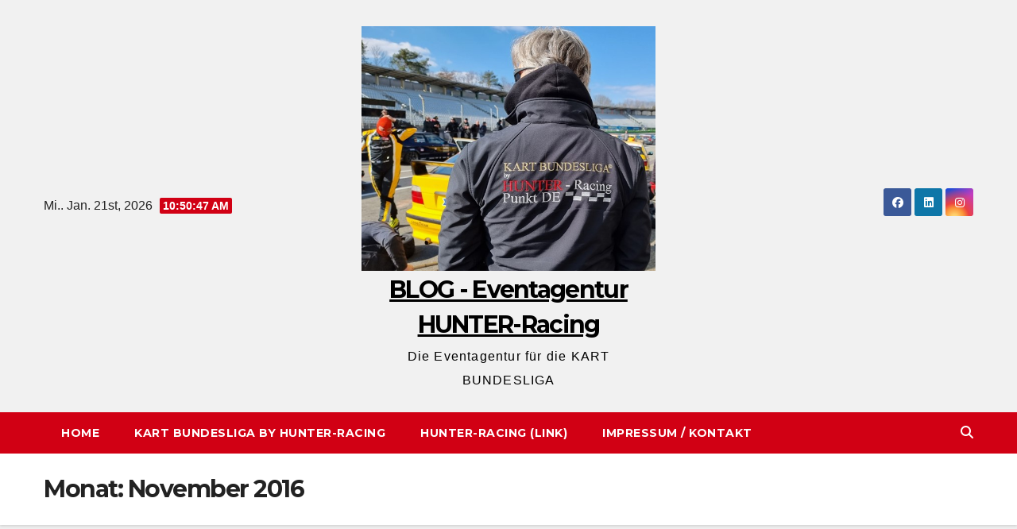

--- FILE ---
content_type: text/html; charset=UTF-8
request_url: http://blog.hunter-racing.de/2016/11/
body_size: 18273
content:
<!DOCTYPE html>
<html dir="ltr" lang="de" prefix="og: https://ogp.me/ns#">
<head>
<meta charset="UTF-8">
<meta name="viewport" content="width=device-width, initial-scale=1">
<link rel="profile" href="http://gmpg.org/xfn/11">
<title>November, 2016 - BLOG - Eventagentur HUNTER-Racing</title>

		<!-- All in One SEO 4.9.3 - aioseo.com -->
	<meta name="robots" content="max-image-preview:large" />
	<link rel="canonical" href="http://blog.hunter-racing.de/2016/11/" />
	<meta name="generator" content="All in One SEO (AIOSEO) 4.9.3" />
		<script type="application/ld+json" class="aioseo-schema">
			{"@context":"https:\/\/schema.org","@graph":[{"@type":"BreadcrumbList","@id":"http:\/\/blog.hunter-racing.de\/2016\/11\/#breadcrumblist","itemListElement":[{"@type":"ListItem","@id":"http:\/\/blog.hunter-racing.de#listItem","position":1,"name":"Home","item":"http:\/\/blog.hunter-racing.de","nextItem":{"@type":"ListItem","@id":"http:\/\/blog.hunter-racing.de\/2016\/#listItem","name":2016}},{"@type":"ListItem","@id":"http:\/\/blog.hunter-racing.de\/2016\/#listItem","position":2,"name":2016,"item":"http:\/\/blog.hunter-racing.de\/2016\/","nextItem":{"@type":"ListItem","@id":"http:\/\/blog.hunter-racing.de\/2016\/11\/#listItem","name":"11"},"previousItem":{"@type":"ListItem","@id":"http:\/\/blog.hunter-racing.de#listItem","name":"Home"}},{"@type":"ListItem","@id":"http:\/\/blog.hunter-racing.de\/2016\/11\/#listItem","position":3,"name":"11","previousItem":{"@type":"ListItem","@id":"http:\/\/blog.hunter-racing.de\/2016\/#listItem","name":2016}}]},{"@type":"CollectionPage","@id":"http:\/\/blog.hunter-racing.de\/2016\/11\/#collectionpage","url":"http:\/\/blog.hunter-racing.de\/2016\/11\/","name":"November, 2016 - BLOG - Eventagentur HUNTER-Racing","inLanguage":"de-DE","isPartOf":{"@id":"http:\/\/blog.hunter-racing.de\/#website"},"breadcrumb":{"@id":"http:\/\/blog.hunter-racing.de\/2016\/11\/#breadcrumblist"}},{"@type":"Organization","@id":"http:\/\/blog.hunter-racing.de\/#organization","name":"BLOG - Eventagentur HUNTER-Racing","description":"Die Eventagentur f\u00fcr die KART BUNDESLIGA","url":"http:\/\/blog.hunter-racing.de\/","logo":{"@type":"ImageObject","url":"http:\/\/blog.hunter-racing.de\/wp-content\/uploads\/2022\/03\/030722_2200_KARTBUNDESL1.jpg","@id":"http:\/\/blog.hunter-racing.de\/2016\/11\/#organizationLogo","width":591,"height":492},"image":{"@id":"http:\/\/blog.hunter-racing.de\/2016\/11\/#organizationLogo"}},{"@type":"WebSite","@id":"http:\/\/blog.hunter-racing.de\/#website","url":"http:\/\/blog.hunter-racing.de\/","name":"BLOG - Eventagentur HUNTER-Racing","description":"Die Eventagentur f\u00fcr die KART BUNDESLIGA","inLanguage":"de-DE","publisher":{"@id":"http:\/\/blog.hunter-racing.de\/#organization"}}]}
		</script>
		<!-- All in One SEO -->

<link rel='dns-prefetch' href='//fonts.googleapis.com' />
<link rel="alternate" type="application/rss+xml" title="BLOG - Eventagentur HUNTER-Racing &raquo; Feed" href="http://blog.hunter-racing.de/feed/" />
<link rel="alternate" type="application/rss+xml" title="BLOG - Eventagentur HUNTER-Racing &raquo; Kommentar-Feed" href="http://blog.hunter-racing.de/comments/feed/" />
<style id='wp-img-auto-sizes-contain-inline-css'>
img:is([sizes=auto i],[sizes^="auto," i]){contain-intrinsic-size:3000px 1500px}
/*# sourceURL=wp-img-auto-sizes-contain-inline-css */
</style>
<style id='wp-emoji-styles-inline-css'>

	img.wp-smiley, img.emoji {
		display: inline !important;
		border: none !important;
		box-shadow: none !important;
		height: 1em !important;
		width: 1em !important;
		margin: 0 0.07em !important;
		vertical-align: -0.1em !important;
		background: none !important;
		padding: 0 !important;
	}
/*# sourceURL=wp-emoji-styles-inline-css */
</style>
<style id='wp-block-library-inline-css'>
:root{--wp-block-synced-color:#7a00df;--wp-block-synced-color--rgb:122,0,223;--wp-bound-block-color:var(--wp-block-synced-color);--wp-editor-canvas-background:#ddd;--wp-admin-theme-color:#007cba;--wp-admin-theme-color--rgb:0,124,186;--wp-admin-theme-color-darker-10:#006ba1;--wp-admin-theme-color-darker-10--rgb:0,107,160.5;--wp-admin-theme-color-darker-20:#005a87;--wp-admin-theme-color-darker-20--rgb:0,90,135;--wp-admin-border-width-focus:2px}@media (min-resolution:192dpi){:root{--wp-admin-border-width-focus:1.5px}}.wp-element-button{cursor:pointer}:root .has-very-light-gray-background-color{background-color:#eee}:root .has-very-dark-gray-background-color{background-color:#313131}:root .has-very-light-gray-color{color:#eee}:root .has-very-dark-gray-color{color:#313131}:root .has-vivid-green-cyan-to-vivid-cyan-blue-gradient-background{background:linear-gradient(135deg,#00d084,#0693e3)}:root .has-purple-crush-gradient-background{background:linear-gradient(135deg,#34e2e4,#4721fb 50%,#ab1dfe)}:root .has-hazy-dawn-gradient-background{background:linear-gradient(135deg,#faaca8,#dad0ec)}:root .has-subdued-olive-gradient-background{background:linear-gradient(135deg,#fafae1,#67a671)}:root .has-atomic-cream-gradient-background{background:linear-gradient(135deg,#fdd79a,#004a59)}:root .has-nightshade-gradient-background{background:linear-gradient(135deg,#330968,#31cdcf)}:root .has-midnight-gradient-background{background:linear-gradient(135deg,#020381,#2874fc)}:root{--wp--preset--font-size--normal:16px;--wp--preset--font-size--huge:42px}.has-regular-font-size{font-size:1em}.has-larger-font-size{font-size:2.625em}.has-normal-font-size{font-size:var(--wp--preset--font-size--normal)}.has-huge-font-size{font-size:var(--wp--preset--font-size--huge)}.has-text-align-center{text-align:center}.has-text-align-left{text-align:left}.has-text-align-right{text-align:right}.has-fit-text{white-space:nowrap!important}#end-resizable-editor-section{display:none}.aligncenter{clear:both}.items-justified-left{justify-content:flex-start}.items-justified-center{justify-content:center}.items-justified-right{justify-content:flex-end}.items-justified-space-between{justify-content:space-between}.screen-reader-text{border:0;clip-path:inset(50%);height:1px;margin:-1px;overflow:hidden;padding:0;position:absolute;width:1px;word-wrap:normal!important}.screen-reader-text:focus{background-color:#ddd;clip-path:none;color:#444;display:block;font-size:1em;height:auto;left:5px;line-height:normal;padding:15px 23px 14px;text-decoration:none;top:5px;width:auto;z-index:100000}html :where(.has-border-color){border-style:solid}html :where([style*=border-top-color]){border-top-style:solid}html :where([style*=border-right-color]){border-right-style:solid}html :where([style*=border-bottom-color]){border-bottom-style:solid}html :where([style*=border-left-color]){border-left-style:solid}html :where([style*=border-width]){border-style:solid}html :where([style*=border-top-width]){border-top-style:solid}html :where([style*=border-right-width]){border-right-style:solid}html :where([style*=border-bottom-width]){border-bottom-style:solid}html :where([style*=border-left-width]){border-left-style:solid}html :where(img[class*=wp-image-]){height:auto;max-width:100%}:where(figure){margin:0 0 1em}html :where(.is-position-sticky){--wp-admin--admin-bar--position-offset:var(--wp-admin--admin-bar--height,0px)}@media screen and (max-width:600px){html :where(.is-position-sticky){--wp-admin--admin-bar--position-offset:0px}}

/*# sourceURL=wp-block-library-inline-css */
</style><style id='wp-block-image-inline-css'>
.wp-block-image>a,.wp-block-image>figure>a{display:inline-block}.wp-block-image img{box-sizing:border-box;height:auto;max-width:100%;vertical-align:bottom}@media not (prefers-reduced-motion){.wp-block-image img.hide{visibility:hidden}.wp-block-image img.show{animation:show-content-image .4s}}.wp-block-image[style*=border-radius] img,.wp-block-image[style*=border-radius]>a{border-radius:inherit}.wp-block-image.has-custom-border img{box-sizing:border-box}.wp-block-image.aligncenter{text-align:center}.wp-block-image.alignfull>a,.wp-block-image.alignwide>a{width:100%}.wp-block-image.alignfull img,.wp-block-image.alignwide img{height:auto;width:100%}.wp-block-image .aligncenter,.wp-block-image .alignleft,.wp-block-image .alignright,.wp-block-image.aligncenter,.wp-block-image.alignleft,.wp-block-image.alignright{display:table}.wp-block-image .aligncenter>figcaption,.wp-block-image .alignleft>figcaption,.wp-block-image .alignright>figcaption,.wp-block-image.aligncenter>figcaption,.wp-block-image.alignleft>figcaption,.wp-block-image.alignright>figcaption{caption-side:bottom;display:table-caption}.wp-block-image .alignleft{float:left;margin:.5em 1em .5em 0}.wp-block-image .alignright{float:right;margin:.5em 0 .5em 1em}.wp-block-image .aligncenter{margin-left:auto;margin-right:auto}.wp-block-image :where(figcaption){margin-bottom:1em;margin-top:.5em}.wp-block-image.is-style-circle-mask img{border-radius:9999px}@supports ((-webkit-mask-image:none) or (mask-image:none)) or (-webkit-mask-image:none){.wp-block-image.is-style-circle-mask img{border-radius:0;-webkit-mask-image:url('data:image/svg+xml;utf8,<svg viewBox="0 0 100 100" xmlns="http://www.w3.org/2000/svg"><circle cx="50" cy="50" r="50"/></svg>');mask-image:url('data:image/svg+xml;utf8,<svg viewBox="0 0 100 100" xmlns="http://www.w3.org/2000/svg"><circle cx="50" cy="50" r="50"/></svg>');mask-mode:alpha;-webkit-mask-position:center;mask-position:center;-webkit-mask-repeat:no-repeat;mask-repeat:no-repeat;-webkit-mask-size:contain;mask-size:contain}}:root :where(.wp-block-image.is-style-rounded img,.wp-block-image .is-style-rounded img){border-radius:9999px}.wp-block-image figure{margin:0}.wp-lightbox-container{display:flex;flex-direction:column;position:relative}.wp-lightbox-container img{cursor:zoom-in}.wp-lightbox-container img:hover+button{opacity:1}.wp-lightbox-container button{align-items:center;backdrop-filter:blur(16px) saturate(180%);background-color:#5a5a5a40;border:none;border-radius:4px;cursor:zoom-in;display:flex;height:20px;justify-content:center;opacity:0;padding:0;position:absolute;right:16px;text-align:center;top:16px;width:20px;z-index:100}@media not (prefers-reduced-motion){.wp-lightbox-container button{transition:opacity .2s ease}}.wp-lightbox-container button:focus-visible{outline:3px auto #5a5a5a40;outline:3px auto -webkit-focus-ring-color;outline-offset:3px}.wp-lightbox-container button:hover{cursor:pointer;opacity:1}.wp-lightbox-container button:focus{opacity:1}.wp-lightbox-container button:focus,.wp-lightbox-container button:hover,.wp-lightbox-container button:not(:hover):not(:active):not(.has-background){background-color:#5a5a5a40;border:none}.wp-lightbox-overlay{box-sizing:border-box;cursor:zoom-out;height:100vh;left:0;overflow:hidden;position:fixed;top:0;visibility:hidden;width:100%;z-index:100000}.wp-lightbox-overlay .close-button{align-items:center;cursor:pointer;display:flex;justify-content:center;min-height:40px;min-width:40px;padding:0;position:absolute;right:calc(env(safe-area-inset-right) + 16px);top:calc(env(safe-area-inset-top) + 16px);z-index:5000000}.wp-lightbox-overlay .close-button:focus,.wp-lightbox-overlay .close-button:hover,.wp-lightbox-overlay .close-button:not(:hover):not(:active):not(.has-background){background:none;border:none}.wp-lightbox-overlay .lightbox-image-container{height:var(--wp--lightbox-container-height);left:50%;overflow:hidden;position:absolute;top:50%;transform:translate(-50%,-50%);transform-origin:top left;width:var(--wp--lightbox-container-width);z-index:9999999999}.wp-lightbox-overlay .wp-block-image{align-items:center;box-sizing:border-box;display:flex;height:100%;justify-content:center;margin:0;position:relative;transform-origin:0 0;width:100%;z-index:3000000}.wp-lightbox-overlay .wp-block-image img{height:var(--wp--lightbox-image-height);min-height:var(--wp--lightbox-image-height);min-width:var(--wp--lightbox-image-width);width:var(--wp--lightbox-image-width)}.wp-lightbox-overlay .wp-block-image figcaption{display:none}.wp-lightbox-overlay button{background:none;border:none}.wp-lightbox-overlay .scrim{background-color:#fff;height:100%;opacity:.9;position:absolute;width:100%;z-index:2000000}.wp-lightbox-overlay.active{visibility:visible}@media not (prefers-reduced-motion){.wp-lightbox-overlay.active{animation:turn-on-visibility .25s both}.wp-lightbox-overlay.active img{animation:turn-on-visibility .35s both}.wp-lightbox-overlay.show-closing-animation:not(.active){animation:turn-off-visibility .35s both}.wp-lightbox-overlay.show-closing-animation:not(.active) img{animation:turn-off-visibility .25s both}.wp-lightbox-overlay.zoom.active{animation:none;opacity:1;visibility:visible}.wp-lightbox-overlay.zoom.active .lightbox-image-container{animation:lightbox-zoom-in .4s}.wp-lightbox-overlay.zoom.active .lightbox-image-container img{animation:none}.wp-lightbox-overlay.zoom.active .scrim{animation:turn-on-visibility .4s forwards}.wp-lightbox-overlay.zoom.show-closing-animation:not(.active){animation:none}.wp-lightbox-overlay.zoom.show-closing-animation:not(.active) .lightbox-image-container{animation:lightbox-zoom-out .4s}.wp-lightbox-overlay.zoom.show-closing-animation:not(.active) .lightbox-image-container img{animation:none}.wp-lightbox-overlay.zoom.show-closing-animation:not(.active) .scrim{animation:turn-off-visibility .4s forwards}}@keyframes show-content-image{0%{visibility:hidden}99%{visibility:hidden}to{visibility:visible}}@keyframes turn-on-visibility{0%{opacity:0}to{opacity:1}}@keyframes turn-off-visibility{0%{opacity:1;visibility:visible}99%{opacity:0;visibility:visible}to{opacity:0;visibility:hidden}}@keyframes lightbox-zoom-in{0%{transform:translate(calc((-100vw + var(--wp--lightbox-scrollbar-width))/2 + var(--wp--lightbox-initial-left-position)),calc(-50vh + var(--wp--lightbox-initial-top-position))) scale(var(--wp--lightbox-scale))}to{transform:translate(-50%,-50%) scale(1)}}@keyframes lightbox-zoom-out{0%{transform:translate(-50%,-50%) scale(1);visibility:visible}99%{visibility:visible}to{transform:translate(calc((-100vw + var(--wp--lightbox-scrollbar-width))/2 + var(--wp--lightbox-initial-left-position)),calc(-50vh + var(--wp--lightbox-initial-top-position))) scale(var(--wp--lightbox-scale));visibility:hidden}}
/*# sourceURL=http://blog.hunter-racing.de/wp-includes/blocks/image/style.min.css */
</style>
<style id='wp-block-image-theme-inline-css'>
:root :where(.wp-block-image figcaption){color:#555;font-size:13px;text-align:center}.is-dark-theme :root :where(.wp-block-image figcaption){color:#ffffffa6}.wp-block-image{margin:0 0 1em}
/*# sourceURL=http://blog.hunter-racing.de/wp-includes/blocks/image/theme.min.css */
</style>
<style id='wp-block-list-inline-css'>
ol,ul{box-sizing:border-box}:root :where(.wp-block-list.has-background){padding:1.25em 2.375em}
/*# sourceURL=http://blog.hunter-racing.de/wp-includes/blocks/list/style.min.css */
</style>
<style id='wp-block-columns-inline-css'>
.wp-block-columns{box-sizing:border-box;display:flex;flex-wrap:wrap!important}@media (min-width:782px){.wp-block-columns{flex-wrap:nowrap!important}}.wp-block-columns{align-items:normal!important}.wp-block-columns.are-vertically-aligned-top{align-items:flex-start}.wp-block-columns.are-vertically-aligned-center{align-items:center}.wp-block-columns.are-vertically-aligned-bottom{align-items:flex-end}@media (max-width:781px){.wp-block-columns:not(.is-not-stacked-on-mobile)>.wp-block-column{flex-basis:100%!important}}@media (min-width:782px){.wp-block-columns:not(.is-not-stacked-on-mobile)>.wp-block-column{flex-basis:0;flex-grow:1}.wp-block-columns:not(.is-not-stacked-on-mobile)>.wp-block-column[style*=flex-basis]{flex-grow:0}}.wp-block-columns.is-not-stacked-on-mobile{flex-wrap:nowrap!important}.wp-block-columns.is-not-stacked-on-mobile>.wp-block-column{flex-basis:0;flex-grow:1}.wp-block-columns.is-not-stacked-on-mobile>.wp-block-column[style*=flex-basis]{flex-grow:0}:where(.wp-block-columns){margin-bottom:1.75em}:where(.wp-block-columns.has-background){padding:1.25em 2.375em}.wp-block-column{flex-grow:1;min-width:0;overflow-wrap:break-word;word-break:break-word}.wp-block-column.is-vertically-aligned-top{align-self:flex-start}.wp-block-column.is-vertically-aligned-center{align-self:center}.wp-block-column.is-vertically-aligned-bottom{align-self:flex-end}.wp-block-column.is-vertically-aligned-stretch{align-self:stretch}.wp-block-column.is-vertically-aligned-bottom,.wp-block-column.is-vertically-aligned-center,.wp-block-column.is-vertically-aligned-top{width:100%}
/*# sourceURL=http://blog.hunter-racing.de/wp-includes/blocks/columns/style.min.css */
</style>
<style id='wp-block-paragraph-inline-css'>
.is-small-text{font-size:.875em}.is-regular-text{font-size:1em}.is-large-text{font-size:2.25em}.is-larger-text{font-size:3em}.has-drop-cap:not(:focus):first-letter{float:left;font-size:8.4em;font-style:normal;font-weight:100;line-height:.68;margin:.05em .1em 0 0;text-transform:uppercase}body.rtl .has-drop-cap:not(:focus):first-letter{float:none;margin-left:.1em}p.has-drop-cap.has-background{overflow:hidden}:root :where(p.has-background){padding:1.25em 2.375em}:where(p.has-text-color:not(.has-link-color)) a{color:inherit}p.has-text-align-left[style*="writing-mode:vertical-lr"],p.has-text-align-right[style*="writing-mode:vertical-rl"]{rotate:180deg}
/*# sourceURL=http://blog.hunter-racing.de/wp-includes/blocks/paragraph/style.min.css */
</style>
<style id='global-styles-inline-css'>
:root{--wp--preset--aspect-ratio--square: 1;--wp--preset--aspect-ratio--4-3: 4/3;--wp--preset--aspect-ratio--3-4: 3/4;--wp--preset--aspect-ratio--3-2: 3/2;--wp--preset--aspect-ratio--2-3: 2/3;--wp--preset--aspect-ratio--16-9: 16/9;--wp--preset--aspect-ratio--9-16: 9/16;--wp--preset--color--black: #000000;--wp--preset--color--cyan-bluish-gray: #abb8c3;--wp--preset--color--white: #ffffff;--wp--preset--color--pale-pink: #f78da7;--wp--preset--color--vivid-red: #cf2e2e;--wp--preset--color--luminous-vivid-orange: #ff6900;--wp--preset--color--luminous-vivid-amber: #fcb900;--wp--preset--color--light-green-cyan: #7bdcb5;--wp--preset--color--vivid-green-cyan: #00d084;--wp--preset--color--pale-cyan-blue: #8ed1fc;--wp--preset--color--vivid-cyan-blue: #0693e3;--wp--preset--color--vivid-purple: #9b51e0;--wp--preset--gradient--vivid-cyan-blue-to-vivid-purple: linear-gradient(135deg,rgb(6,147,227) 0%,rgb(155,81,224) 100%);--wp--preset--gradient--light-green-cyan-to-vivid-green-cyan: linear-gradient(135deg,rgb(122,220,180) 0%,rgb(0,208,130) 100%);--wp--preset--gradient--luminous-vivid-amber-to-luminous-vivid-orange: linear-gradient(135deg,rgb(252,185,0) 0%,rgb(255,105,0) 100%);--wp--preset--gradient--luminous-vivid-orange-to-vivid-red: linear-gradient(135deg,rgb(255,105,0) 0%,rgb(207,46,46) 100%);--wp--preset--gradient--very-light-gray-to-cyan-bluish-gray: linear-gradient(135deg,rgb(238,238,238) 0%,rgb(169,184,195) 100%);--wp--preset--gradient--cool-to-warm-spectrum: linear-gradient(135deg,rgb(74,234,220) 0%,rgb(151,120,209) 20%,rgb(207,42,186) 40%,rgb(238,44,130) 60%,rgb(251,105,98) 80%,rgb(254,248,76) 100%);--wp--preset--gradient--blush-light-purple: linear-gradient(135deg,rgb(255,206,236) 0%,rgb(152,150,240) 100%);--wp--preset--gradient--blush-bordeaux: linear-gradient(135deg,rgb(254,205,165) 0%,rgb(254,45,45) 50%,rgb(107,0,62) 100%);--wp--preset--gradient--luminous-dusk: linear-gradient(135deg,rgb(255,203,112) 0%,rgb(199,81,192) 50%,rgb(65,88,208) 100%);--wp--preset--gradient--pale-ocean: linear-gradient(135deg,rgb(255,245,203) 0%,rgb(182,227,212) 50%,rgb(51,167,181) 100%);--wp--preset--gradient--electric-grass: linear-gradient(135deg,rgb(202,248,128) 0%,rgb(113,206,126) 100%);--wp--preset--gradient--midnight: linear-gradient(135deg,rgb(2,3,129) 0%,rgb(40,116,252) 100%);--wp--preset--font-size--small: 13px;--wp--preset--font-size--medium: 20px;--wp--preset--font-size--large: 36px;--wp--preset--font-size--x-large: 42px;--wp--preset--spacing--20: 0.44rem;--wp--preset--spacing--30: 0.67rem;--wp--preset--spacing--40: 1rem;--wp--preset--spacing--50: 1.5rem;--wp--preset--spacing--60: 2.25rem;--wp--preset--spacing--70: 3.38rem;--wp--preset--spacing--80: 5.06rem;--wp--preset--shadow--natural: 6px 6px 9px rgba(0, 0, 0, 0.2);--wp--preset--shadow--deep: 12px 12px 50px rgba(0, 0, 0, 0.4);--wp--preset--shadow--sharp: 6px 6px 0px rgba(0, 0, 0, 0.2);--wp--preset--shadow--outlined: 6px 6px 0px -3px rgb(255, 255, 255), 6px 6px rgb(0, 0, 0);--wp--preset--shadow--crisp: 6px 6px 0px rgb(0, 0, 0);}:root :where(.is-layout-flow) > :first-child{margin-block-start: 0;}:root :where(.is-layout-flow) > :last-child{margin-block-end: 0;}:root :where(.is-layout-flow) > *{margin-block-start: 24px;margin-block-end: 0;}:root :where(.is-layout-constrained) > :first-child{margin-block-start: 0;}:root :where(.is-layout-constrained) > :last-child{margin-block-end: 0;}:root :where(.is-layout-constrained) > *{margin-block-start: 24px;margin-block-end: 0;}:root :where(.is-layout-flex){gap: 24px;}:root :where(.is-layout-grid){gap: 24px;}body .is-layout-flex{display: flex;}.is-layout-flex{flex-wrap: wrap;align-items: center;}.is-layout-flex > :is(*, div){margin: 0;}body .is-layout-grid{display: grid;}.is-layout-grid > :is(*, div){margin: 0;}.has-black-color{color: var(--wp--preset--color--black) !important;}.has-cyan-bluish-gray-color{color: var(--wp--preset--color--cyan-bluish-gray) !important;}.has-white-color{color: var(--wp--preset--color--white) !important;}.has-pale-pink-color{color: var(--wp--preset--color--pale-pink) !important;}.has-vivid-red-color{color: var(--wp--preset--color--vivid-red) !important;}.has-luminous-vivid-orange-color{color: var(--wp--preset--color--luminous-vivid-orange) !important;}.has-luminous-vivid-amber-color{color: var(--wp--preset--color--luminous-vivid-amber) !important;}.has-light-green-cyan-color{color: var(--wp--preset--color--light-green-cyan) !important;}.has-vivid-green-cyan-color{color: var(--wp--preset--color--vivid-green-cyan) !important;}.has-pale-cyan-blue-color{color: var(--wp--preset--color--pale-cyan-blue) !important;}.has-vivid-cyan-blue-color{color: var(--wp--preset--color--vivid-cyan-blue) !important;}.has-vivid-purple-color{color: var(--wp--preset--color--vivid-purple) !important;}.has-black-background-color{background-color: var(--wp--preset--color--black) !important;}.has-cyan-bluish-gray-background-color{background-color: var(--wp--preset--color--cyan-bluish-gray) !important;}.has-white-background-color{background-color: var(--wp--preset--color--white) !important;}.has-pale-pink-background-color{background-color: var(--wp--preset--color--pale-pink) !important;}.has-vivid-red-background-color{background-color: var(--wp--preset--color--vivid-red) !important;}.has-luminous-vivid-orange-background-color{background-color: var(--wp--preset--color--luminous-vivid-orange) !important;}.has-luminous-vivid-amber-background-color{background-color: var(--wp--preset--color--luminous-vivid-amber) !important;}.has-light-green-cyan-background-color{background-color: var(--wp--preset--color--light-green-cyan) !important;}.has-vivid-green-cyan-background-color{background-color: var(--wp--preset--color--vivid-green-cyan) !important;}.has-pale-cyan-blue-background-color{background-color: var(--wp--preset--color--pale-cyan-blue) !important;}.has-vivid-cyan-blue-background-color{background-color: var(--wp--preset--color--vivid-cyan-blue) !important;}.has-vivid-purple-background-color{background-color: var(--wp--preset--color--vivid-purple) !important;}.has-black-border-color{border-color: var(--wp--preset--color--black) !important;}.has-cyan-bluish-gray-border-color{border-color: var(--wp--preset--color--cyan-bluish-gray) !important;}.has-white-border-color{border-color: var(--wp--preset--color--white) !important;}.has-pale-pink-border-color{border-color: var(--wp--preset--color--pale-pink) !important;}.has-vivid-red-border-color{border-color: var(--wp--preset--color--vivid-red) !important;}.has-luminous-vivid-orange-border-color{border-color: var(--wp--preset--color--luminous-vivid-orange) !important;}.has-luminous-vivid-amber-border-color{border-color: var(--wp--preset--color--luminous-vivid-amber) !important;}.has-light-green-cyan-border-color{border-color: var(--wp--preset--color--light-green-cyan) !important;}.has-vivid-green-cyan-border-color{border-color: var(--wp--preset--color--vivid-green-cyan) !important;}.has-pale-cyan-blue-border-color{border-color: var(--wp--preset--color--pale-cyan-blue) !important;}.has-vivid-cyan-blue-border-color{border-color: var(--wp--preset--color--vivid-cyan-blue) !important;}.has-vivid-purple-border-color{border-color: var(--wp--preset--color--vivid-purple) !important;}.has-vivid-cyan-blue-to-vivid-purple-gradient-background{background: var(--wp--preset--gradient--vivid-cyan-blue-to-vivid-purple) !important;}.has-light-green-cyan-to-vivid-green-cyan-gradient-background{background: var(--wp--preset--gradient--light-green-cyan-to-vivid-green-cyan) !important;}.has-luminous-vivid-amber-to-luminous-vivid-orange-gradient-background{background: var(--wp--preset--gradient--luminous-vivid-amber-to-luminous-vivid-orange) !important;}.has-luminous-vivid-orange-to-vivid-red-gradient-background{background: var(--wp--preset--gradient--luminous-vivid-orange-to-vivid-red) !important;}.has-very-light-gray-to-cyan-bluish-gray-gradient-background{background: var(--wp--preset--gradient--very-light-gray-to-cyan-bluish-gray) !important;}.has-cool-to-warm-spectrum-gradient-background{background: var(--wp--preset--gradient--cool-to-warm-spectrum) !important;}.has-blush-light-purple-gradient-background{background: var(--wp--preset--gradient--blush-light-purple) !important;}.has-blush-bordeaux-gradient-background{background: var(--wp--preset--gradient--blush-bordeaux) !important;}.has-luminous-dusk-gradient-background{background: var(--wp--preset--gradient--luminous-dusk) !important;}.has-pale-ocean-gradient-background{background: var(--wp--preset--gradient--pale-ocean) !important;}.has-electric-grass-gradient-background{background: var(--wp--preset--gradient--electric-grass) !important;}.has-midnight-gradient-background{background: var(--wp--preset--gradient--midnight) !important;}.has-small-font-size{font-size: var(--wp--preset--font-size--small) !important;}.has-medium-font-size{font-size: var(--wp--preset--font-size--medium) !important;}.has-large-font-size{font-size: var(--wp--preset--font-size--large) !important;}.has-x-large-font-size{font-size: var(--wp--preset--font-size--x-large) !important;}
/*# sourceURL=global-styles-inline-css */
</style>
<style id='core-block-supports-inline-css'>
.wp-container-core-columns-is-layout-28f84493{flex-wrap:nowrap;}
/*# sourceURL=core-block-supports-inline-css */
</style>

<style id='classic-theme-styles-inline-css'>
/*! This file is auto-generated */
.wp-block-button__link{color:#fff;background-color:#32373c;border-radius:9999px;box-shadow:none;text-decoration:none;padding:calc(.667em + 2px) calc(1.333em + 2px);font-size:1.125em}.wp-block-file__button{background:#32373c;color:#fff;text-decoration:none}
/*# sourceURL=/wp-includes/css/classic-themes.min.css */
</style>
<link rel='stylesheet' id='wp-components-css' href='http://blog.hunter-racing.de/wp-includes/css/dist/components/style.min.css?ver=6.9' media='all' />
<link rel='stylesheet' id='wp-preferences-css' href='http://blog.hunter-racing.de/wp-includes/css/dist/preferences/style.min.css?ver=6.9' media='all' />
<link rel='stylesheet' id='wp-block-editor-css' href='http://blog.hunter-racing.de/wp-includes/css/dist/block-editor/style.min.css?ver=6.9' media='all' />
<link rel='stylesheet' id='popup-maker-block-library-style-css' href='http://blog.hunter-racing.de/wp-content/plugins/popup-maker/dist/packages/block-library-style.css?ver=dbea705cfafe089d65f1' media='all' />
<link rel='stylesheet' id='weglot-css-css' href='http://blog.hunter-racing.de/wp-content/plugins/weglot/dist/css/front-css.css?ver=5.2' media='all' />
<link rel='stylesheet' id='new-flag-css-css' href='http://blog.hunter-racing.de/wp-content/plugins/weglot/dist/css/new-flags.css?ver=5.2' media='all' />
<link rel='stylesheet' id='newsup-fonts-css' href='//fonts.googleapis.com/css?family=Montserrat%3A400%2C500%2C700%2C800%7CWork%2BSans%3A300%2C400%2C500%2C600%2C700%2C800%2C900%26display%3Dswap&#038;subset=latin%2Clatin-ext' media='all' />
<link rel='stylesheet' id='bootstrap-css' href='http://blog.hunter-racing.de/wp-content/themes/newsup/css/bootstrap.css?ver=6.9' media='all' />
<link rel='stylesheet' id='newsup-style-css' href='http://blog.hunter-racing.de/wp-content/themes/news-way/style.css?ver=6.9' media='all' />
<link rel='stylesheet' id='font-awesome-5-all-css' href='http://blog.hunter-racing.de/wp-content/themes/newsup/css/font-awesome/css/all.min.css?ver=6.9' media='all' />
<link rel='stylesheet' id='font-awesome-4-shim-css' href='http://blog.hunter-racing.de/wp-content/themes/newsup/css/font-awesome/css/v4-shims.min.css?ver=6.9' media='all' />
<link rel='stylesheet' id='owl-carousel-css' href='http://blog.hunter-racing.de/wp-content/themes/newsup/css/owl.carousel.css?ver=6.9' media='all' />
<link rel='stylesheet' id='smartmenus-css' href='http://blog.hunter-racing.de/wp-content/themes/newsup/css/jquery.smartmenus.bootstrap.css?ver=6.9' media='all' />
<link rel='stylesheet' id='newsup-custom-css-css' href='http://blog.hunter-racing.de/wp-content/themes/newsup/inc/ansar/customize/css/customizer.css?ver=1.0' media='all' />
<link rel='stylesheet' id='newsup-style-parent-css' href='http://blog.hunter-racing.de/wp-content/themes/newsup/style.css?ver=6.9' media='all' />
<link rel='stylesheet' id='newsway-style-css' href='http://blog.hunter-racing.de/wp-content/themes/news-way/style.css?ver=1.0' media='all' />
<link rel='stylesheet' id='newsway-default-css-css' href='http://blog.hunter-racing.de/wp-content/themes/news-way/css/colors/default.css?ver=6.9' media='all' />
<script src="http://blog.hunter-racing.de/wp-content/plugins/weglot/dist/front-js.js?ver=5.2" id="wp-weglot-js-js"></script>
<script src="http://blog.hunter-racing.de/wp-includes/js/jquery/jquery.min.js?ver=3.7.1" id="jquery-core-js"></script>
<script src="http://blog.hunter-racing.de/wp-includes/js/jquery/jquery-migrate.min.js?ver=3.4.1" id="jquery-migrate-js"></script>
<script src="http://blog.hunter-racing.de/wp-content/themes/newsup/js/navigation.js?ver=6.9" id="newsup-navigation-js"></script>
<script src="http://blog.hunter-racing.de/wp-content/themes/newsup/js/bootstrap.js?ver=6.9" id="bootstrap-js"></script>
<script src="http://blog.hunter-racing.de/wp-content/themes/newsup/js/owl.carousel.min.js?ver=6.9" id="owl-carousel-min-js"></script>
<script src="http://blog.hunter-racing.de/wp-content/themes/newsup/js/jquery.smartmenus.js?ver=6.9" id="smartmenus-js-js"></script>
<script src="http://blog.hunter-racing.de/wp-content/themes/newsup/js/jquery.smartmenus.bootstrap.js?ver=6.9" id="bootstrap-smartmenus-js-js"></script>
<script src="http://blog.hunter-racing.de/wp-content/themes/newsup/js/jquery.marquee.js?ver=6.9" id="newsup-marquee-js-js"></script>
<script src="http://blog.hunter-racing.de/wp-content/themes/newsup/js/main.js?ver=6.9" id="newsup-main-js-js"></script>
<script src="http://blog.hunter-racing.de/wp-content/plugins/flash-gallery/js/addOnLoad.js?ver=1" id="addonload-js"></script>
<link rel="https://api.w.org/" href="http://blog.hunter-racing.de/wp-json/" /><link rel="EditURI" type="application/rsd+xml" title="RSD" href="http://blog.hunter-racing.de/xmlrpc.php?rsd" />
<meta name="generator" content="WordPress 6.9" />
<style type="text/css" media="screen">input#akismet_privacy_check { float: left; margin: 7px 7px 7px 0; width: 13px; }</style>
        <script type="text/javascript">
            var jQueryMigrateHelperHasSentDowngrade = false;

			window.onerror = function( msg, url, line, col, error ) {
				// Break out early, do not processing if a downgrade reqeust was already sent.
				if ( jQueryMigrateHelperHasSentDowngrade ) {
					return true;
                }

				var xhr = new XMLHttpRequest();
				var nonce = 'a6fa8e6a8d';
				var jQueryFunctions = [
					'andSelf',
					'browser',
					'live',
					'boxModel',
					'support.boxModel',
					'size',
					'swap',
					'clean',
					'sub',
                ];
				var match_pattern = /\)\.(.+?) is not a function/;
                var erroredFunction = msg.match( match_pattern );

                // If there was no matching functions, do not try to downgrade.
                if ( null === erroredFunction || typeof erroredFunction !== 'object' || typeof erroredFunction[1] === "undefined" || -1 === jQueryFunctions.indexOf( erroredFunction[1] ) ) {
                    return true;
                }

                // Set that we've now attempted a downgrade request.
                jQueryMigrateHelperHasSentDowngrade = true;

				xhr.open( 'POST', 'http://blog.hunter-racing.de/wp-admin/admin-ajax.php' );
				xhr.setRequestHeader( 'Content-Type', 'application/x-www-form-urlencoded' );
				xhr.onload = function () {
					var response,
                        reload = false;

					if ( 200 === xhr.status ) {
                        try {
                        	response = JSON.parse( xhr.response );

                        	reload = response.data.reload;
                        } catch ( e ) {
                        	reload = false;
                        }
                    }

					// Automatically reload the page if a deprecation caused an automatic downgrade, ensure visitors get the best possible experience.
					if ( reload ) {
						location.reload();
                    }
				};

				xhr.send( encodeURI( 'action=jquery-migrate-downgrade-version&_wpnonce=' + nonce ) );

				// Suppress error alerts in older browsers
				return true;
			}
        </script>

		 
<style type="text/css" id="custom-background-css">
    .wrapper { background-color: ffffff; }
</style>
    <style type="text/css">
            body .site-title a,
        body .site-description {
            color: ##fff;
        }

        .site-branding-text .site-title a {
                font-size: 30px;
            }

            @media only screen and (max-width: 640px) {
                .site-branding-text .site-title a {
                    font-size: 40px;

                }
            }

            @media only screen and (max-width: 375px) {
                .site-branding-text .site-title a {
                    font-size: 32px;

                }
            }

        </style>
    <style id="custom-background-css">
body.custom-background { background-color: #ffffff; }
</style>
	<link rel="icon" href="http://blog.hunter-racing.de/wp-content/uploads/2022/04/cropped-Adler-32x32.jpg" sizes="32x32" />
<link rel="icon" href="http://blog.hunter-racing.de/wp-content/uploads/2022/04/cropped-Adler-192x192.jpg" sizes="192x192" />
<link rel="apple-touch-icon" href="http://blog.hunter-racing.de/wp-content/uploads/2022/04/cropped-Adler-180x180.jpg" />
<meta name="msapplication-TileImage" content="http://blog.hunter-racing.de/wp-content/uploads/2022/04/cropped-Adler-270x270.jpg" />
</head>
<body class="archive date custom-background wp-custom-logo wp-embed-responsive wp-theme-newsup wp-child-theme-news-way hfeed ta-hide-date-author-in-list" >
<div id="page" class="site">
<a class="skip-link screen-reader-text" href="#content">
Zum Inhalt springen</a>
    <div class="wrapper">
        <header class="mg-headwidget center light">
            <!--==================== TOP BAR ====================-->

            <div class="clearfix"></div>
                        <div class="mg-nav-widget-area-back" style='background-image: url("" );'>
                        <div class="overlay">
              <div class="inner"  style="background-color:rgba(255,255,255,0.19);" > 
                <div class="container-fluid">
    <div class="mg-nav-widget-area">
        <div class="row align-items-center">
                        <div class="col-md-4 col-sm-4 text-center-xs">
                            <div class="heacent">Mi.. Jan. 21st, 2026                         <span  id="time" class="time"></span>
                                      </div>
              
            </div>

            <div class="col-md-4 col-sm-4 text-center-xs">
                <div class="navbar-header">
                      <a href="http://blog.hunter-racing.de/" class="navbar-brand" rel="home"><img width="591" height="492" src="http://blog.hunter-racing.de/wp-content/uploads/2022/03/030722_2200_KARTBUNDESL1.jpg" class="custom-logo" alt="BLOG &#8211; Eventagentur HUNTER-Racing" decoding="async" fetchpriority="high" srcset="http://blog.hunter-racing.de/wp-content/uploads/2022/03/030722_2200_KARTBUNDESL1.jpg 591w, http://blog.hunter-racing.de/wp-content/uploads/2022/03/030722_2200_KARTBUNDESL1-300x250.jpg 300w" sizes="(max-width: 591px) 100vw, 591px" /></a>                     <div class="site-branding-text">
                                                                <p class="site-title"> <a href="http://blog.hunter-racing.de/" rel="home">BLOG - Eventagentur HUNTER-Racing</a></p>
                                                                <p class="site-description">Die Eventagentur für die KART BUNDESLIGA</p>
                                </div>
                                  </div>
            </div>


                         <div class="col-md-4 col-sm-4 text-center-xs">
                <ul class="mg-social-header-section mg-social info-right">
                    
                                            <li><span class="icon-soci facebook"><a  target="_blank" href="https://www.facebook.com/kartbundesliga"><i class="fab fa-facebook"></i></a></span> </li>
                                            <li><span class="icon-soci linkedin"><a target="_blank"  href="https://www.linkedin.com/in/stephan-hunter-opitz-283770128/"><i class="fab fa-linkedin"></i></a></span></li>
                                            <li><span class="icon-soci instagram"><a target="_blank"  href="http://kart_bundesliga"><i class="fab fa-instagram"></i></a></span></li>
                                      </ul>
            </div>
                    </div>
    </div>
</div>
              </div>
              </div>
          </div>
    <div class="mg-menu-full">
      <nav class="navbar navbar-expand-lg navbar-wp">
        <div class="container-fluid">
          <!-- Right nav -->
                    <div class="m-header align-items-center">
                                                <a class="mobilehomebtn" href="http://blog.hunter-racing.de"><span class="fas fa-home"></span></a>
                        <!-- navbar-toggle -->
                        <button class="navbar-toggler mx-auto" type="button" data-toggle="collapse" data-target="#navbar-wp" aria-controls="navbarSupportedContent" aria-expanded="false" aria-label="Navigation umschalten">
                          <i class="fas fa-bars"></i>
                        </button>
                        <!-- /navbar-toggle -->
                        <div class="dropdown show mg-search-box pr-2 d">
                            <a class="dropdown-toggle msearch ml-auto" href="#" role="button" id="dropdownMenuLink" data-toggle="dropdown" aria-haspopup="true" aria-expanded="false">
                               <i class="fas fa-search"></i>
                            </a>

                            <div class="dropdown-menu searchinner" aria-labelledby="dropdownMenuLink">
                        <form role="search" method="get" id="searchform" action="http://blog.hunter-racing.de/">
  <div class="input-group">
    <input type="search" class="form-control" placeholder="Suchen" value="" name="s" />
    <span class="input-group-btn btn-default">
    <button type="submit" class="btn"> <i class="fas fa-search"></i> </button>
    </span> </div>
</form>                      </div>
                        </div>
                        
                    </div>
                    <!-- /Right nav -->
         
          
                  <div class="collapse navbar-collapse" id="navbar-wp">
                  	<div class="d-md-block">
                    <ul class="nav navbar-nav mr-auto"><li class="nav-item menu-item "><a class="nav-link " href="http://blog.hunter-racing.de/" title="Home">Home</a></li><li class="nav-item menu-item page_item dropdown page-item-1300"><a class="nav-link" href="http://blog.hunter-racing.de/kart-bundesliga/">KART BUNDESLIGA by HUNTER-Racing</a></li><li class="nav-item menu-item page_item dropdown page-item-580"><a class="nav-link" href="http://blog.hunter-racing.de/ausschreibungen/">HUNTER-RACING (Link)</a></li><li class="nav-item menu-item page_item dropdown page-item-509"><a class="nav-link" href="http://blog.hunter-racing.de/impressum/">Impressum / Kontakt</a></li></ul>
        				</div>		
              		</div>
                  <!-- Right nav -->
                    <div class="desk-header pl-3 ml-auto my-2 my-lg-0 position-relative align-items-center">
                        <!-- /navbar-toggle -->
                        <div class="dropdown show mg-search-box">
                      <a class="dropdown-toggle msearch ml-auto" href="#" role="button" id="dropdownMenuLink" data-toggle="dropdown" aria-haspopup="true" aria-expanded="false">
                       <i class="fas fa-search"></i>
                      </a>
                      <div class="dropdown-menu searchinner" aria-labelledby="dropdownMenuLink">
                        <form role="search" method="get" id="searchform" action="http://blog.hunter-racing.de/">
  <div class="input-group">
    <input type="search" class="form-control" placeholder="Suchen" value="" name="s" />
    <span class="input-group-btn btn-default">
    <button type="submit" class="btn"> <i class="fas fa-search"></i> </button>
    </span> </div>
</form>                      </div>
                    </div>
                    </div>
                    <!-- /Right nav --> 
          </div>
      </nav> <!-- /Navigation -->
    </div>
</header>
<div class="clearfix"></div>
 <!--==================== Newsup breadcrumb section ====================-->
<div class="mg-breadcrumb-section" style='background: url("" ) repeat scroll center 0 #143745;'>
   <div class="overlay">       <div class="container-fluid">
        <div class="row">
          <div class="col-md-12 col-sm-12">
            <div class="mg-breadcrumb-title">
              <h1 class="title">Monat: <span>November 2016</span></h1>            </div>
          </div>
        </div>
      </div>
   </div> </div>
<div class="clearfix"></div><!--container-->
    <div id="content" class="container-fluid archive-class">
        <!--row-->
            <div class="row">
                                    <div class="col-md-8">
                <!-- mg-posts-sec mg-posts-modul-6 -->
<div class="mg-posts-sec mg-posts-modul-6">
    <!-- mg-posts-sec-inner -->
    <div class="mg-posts-sec-inner">
                    <article id="post-1796" class="d-md-flex mg-posts-sec-post align-items-center post-1796 post type-post status-publish format-standard hentry category-hunter-racing">
                                <div class="mg-sec-top-post py-3 col">
                    <div class="mg-blog-category"><a class="newsup-categories category-color-1" href="http://blog.hunter-racing.de/category/hunter-racing/" alt="Alle Beiträge in Hunter-Racing anzeigen"> 
                                 Hunter-Racing
                             </a></div> 
                    <h4 class="entry-title title"><a href="http://blog.hunter-racing.de/2016/11/16/die-kart-bundesliga-ist-die-wiege-des-motorsports/">Die Kart Bundesliga ist die Wiege des Motorsports</a></h4>
                            <div class="mg-blog-meta"> 
                    <span class="mg-blog-date"><i class="fas fa-clock"></i>
            <a href="http://blog.hunter-racing.de/2016/11/">
                16/11/2016            </a>
        </span>
            <a class="auth" href="http://blog.hunter-racing.de/author/admin/">
            <i class="fas fa-user-circle"></i>HUNTER        </a>
            </div> 
                        <div class="mg-content">
                        <p>Die Kart Bundesliga ist in der Lage eine durchgehende &#8222;Karriere&#8220; aufzuzeigen. Vom Bambini-Rennen bis über die Grenzen des Kartsports hinaus. www.kart-bundesliga.com www.facebook.com/kartbundesliga</p>
                    </div>
                </div>
            </article>
            
        <div class="col-md-12 text-center d-flex justify-content-center">
                                        
        </div>
            </div>
    <!-- // mg-posts-sec-inner -->
</div>
<!-- // mg-posts-sec block_6 -->             </div>
                            <aside class="col-md-4 sidebar-sticky">
                
<aside id="secondary" class="widget-area" role="complementary">
	<div id="sidebar-right" class="mg-sidebar">
		<div id="block-12" class="mg-widget widget_block widget_media_image">
<figure class="wp-block-image size-large"><a href="https://www.youroil24.de/" target="_blank" rel=" noreferrer noopener"><img loading="lazy" decoding="async" width="1024" height="362" src="http://blog.hunter-racing.de/wp-content/uploads/2024/06/Kart-Bundesliga-2-1024x362.png" alt="" class="wp-image-2238" srcset="http://blog.hunter-racing.de/wp-content/uploads/2024/06/Kart-Bundesliga-2-1024x362.png 1024w, http://blog.hunter-racing.de/wp-content/uploads/2024/06/Kart-Bundesliga-2-300x106.png 300w, http://blog.hunter-racing.de/wp-content/uploads/2024/06/Kart-Bundesliga-2-768x271.png 768w, http://blog.hunter-racing.de/wp-content/uploads/2024/06/Kart-Bundesliga-2-1536x543.png 1536w, http://blog.hunter-racing.de/wp-content/uploads/2024/06/Kart-Bundesliga-2.png 2000w" sizes="auto, (max-width: 1024px) 100vw, 1024px" /></a></figure>
</div><div id="block-15" class="mg-widget widget_block widget_media_image">
<figure class="wp-block-image size-large"><a href="https://www.oest.de/" target="_blank" rel=" noreferrer noopener"><img loading="lazy" decoding="async" width="1024" height="1024" src="http://blog.hunter-racing.de/wp-content/uploads/2024/06/Oest_logo-1024x1024.png" alt="" class="wp-image-2241" srcset="http://blog.hunter-racing.de/wp-content/uploads/2024/06/Oest_logo-1024x1024.png 1024w, http://blog.hunter-racing.de/wp-content/uploads/2024/06/Oest_logo-300x300.png 300w, http://blog.hunter-racing.de/wp-content/uploads/2024/06/Oest_logo-150x150.png 150w, http://blog.hunter-racing.de/wp-content/uploads/2024/06/Oest_logo-768x768.png 768w, http://blog.hunter-racing.de/wp-content/uploads/2024/06/Oest_logo.png 1182w" sizes="auto, (max-width: 1024px) 100vw, 1024px" /></a></figure>
</div><div id="meta-3" class="mg-widget widget_meta"><div class="mg-wid-title"><h6 class="wtitle">Anmelden</h6></div>
		<ul>
			<li><a href="http://blog.hunter-racing.de/wp-login.php?action=register">Registrieren</a></li>			<li><a href="http://blog.hunter-racing.de/wp-login.php">Anmelden</a></li>
			<li><a href="http://blog.hunter-racing.de/feed/">Feed der Einträge</a></li>
			<li><a href="http://blog.hunter-racing.de/comments/feed/">Kommentar-Feed</a></li>

			<li><a href="https://de.wordpress.org/">WordPress.org</a></li>
		</ul>

		</div><div id="archives-3" class="mg-widget widget_archive"><div class="mg-wid-title"><h6 class="wtitle">Archiv</h6></div>
			<ul>
					<li><a href='http://blog.hunter-racing.de/2026/01/'>Januar 2026</a></li>
	<li><a href='http://blog.hunter-racing.de/2025/12/'>Dezember 2025</a></li>
	<li><a href='http://blog.hunter-racing.de/2025/11/'>November 2025</a></li>
	<li><a href='http://blog.hunter-racing.de/2025/10/'>Oktober 2025</a></li>
	<li><a href='http://blog.hunter-racing.de/2025/09/'>September 2025</a></li>
	<li><a href='http://blog.hunter-racing.de/2025/06/'>Juni 2025</a></li>
	<li><a href='http://blog.hunter-racing.de/2025/05/'>Mai 2025</a></li>
	<li><a href='http://blog.hunter-racing.de/2025/04/'>April 2025</a></li>
	<li><a href='http://blog.hunter-racing.de/2025/03/'>März 2025</a></li>
	<li><a href='http://blog.hunter-racing.de/2025/01/'>Januar 2025</a></li>
	<li><a href='http://blog.hunter-racing.de/2024/12/'>Dezember 2024</a></li>
	<li><a href='http://blog.hunter-racing.de/2024/11/'>November 2024</a></li>
	<li><a href='http://blog.hunter-racing.de/2024/09/'>September 2024</a></li>
	<li><a href='http://blog.hunter-racing.de/2024/08/'>August 2024</a></li>
	<li><a href='http://blog.hunter-racing.de/2024/07/'>Juli 2024</a></li>
	<li><a href='http://blog.hunter-racing.de/2024/06/'>Juni 2024</a></li>
	<li><a href='http://blog.hunter-racing.de/2024/05/'>Mai 2024</a></li>
	<li><a href='http://blog.hunter-racing.de/2024/04/'>April 2024</a></li>
	<li><a href='http://blog.hunter-racing.de/2024/03/'>März 2024</a></li>
	<li><a href='http://blog.hunter-racing.de/2024/01/'>Januar 2024</a></li>
	<li><a href='http://blog.hunter-racing.de/2023/12/'>Dezember 2023</a></li>
	<li><a href='http://blog.hunter-racing.de/2023/09/'>September 2023</a></li>
	<li><a href='http://blog.hunter-racing.de/2023/08/'>August 2023</a></li>
	<li><a href='http://blog.hunter-racing.de/2023/07/'>Juli 2023</a></li>
	<li><a href='http://blog.hunter-racing.de/2023/06/'>Juni 2023</a></li>
	<li><a href='http://blog.hunter-racing.de/2023/05/'>Mai 2023</a></li>
	<li><a href='http://blog.hunter-racing.de/2023/04/'>April 2023</a></li>
	<li><a href='http://blog.hunter-racing.de/2023/03/'>März 2023</a></li>
	<li><a href='http://blog.hunter-racing.de/2023/02/'>Februar 2023</a></li>
	<li><a href='http://blog.hunter-racing.de/2022/07/'>Juli 2022</a></li>
	<li><a href='http://blog.hunter-racing.de/2022/06/'>Juni 2022</a></li>
	<li><a href='http://blog.hunter-racing.de/2022/05/'>Mai 2022</a></li>
	<li><a href='http://blog.hunter-racing.de/2022/04/'>April 2022</a></li>
	<li><a href='http://blog.hunter-racing.de/2022/03/'>März 2022</a></li>
	<li><a href='http://blog.hunter-racing.de/2022/02/'>Februar 2022</a></li>
	<li><a href='http://blog.hunter-racing.de/2021/05/'>Mai 2021</a></li>
	<li><a href='http://blog.hunter-racing.de/2020/02/'>Februar 2020</a></li>
	<li><a href='http://blog.hunter-racing.de/2020/01/'>Januar 2020</a></li>
	<li><a href='http://blog.hunter-racing.de/2018/07/'>Juli 2018</a></li>
	<li><a href='http://blog.hunter-racing.de/2017/07/'>Juli 2017</a></li>
	<li><a href='http://blog.hunter-racing.de/2017/04/'>April 2017</a></li>
	<li><a href='http://blog.hunter-racing.de/2017/02/'>Februar 2017</a></li>
	<li><a href='http://blog.hunter-racing.de/2016/12/'>Dezember 2016</a></li>
	<li><a href='http://blog.hunter-racing.de/2016/11/' aria-current="page">November 2016</a></li>
	<li><a href='http://blog.hunter-racing.de/2016/10/'>Oktober 2016</a></li>
	<li><a href='http://blog.hunter-racing.de/2016/08/'>August 2016</a></li>
	<li><a href='http://blog.hunter-racing.de/2016/07/'>Juli 2016</a></li>
	<li><a href='http://blog.hunter-racing.de/2016/05/'>Mai 2016</a></li>
	<li><a href='http://blog.hunter-racing.de/2016/02/'>Februar 2016</a></li>
	<li><a href='http://blog.hunter-racing.de/2015/09/'>September 2015</a></li>
	<li><a href='http://blog.hunter-racing.de/2015/06/'>Juni 2015</a></li>
	<li><a href='http://blog.hunter-racing.de/2015/05/'>Mai 2015</a></li>
	<li><a href='http://blog.hunter-racing.de/2015/03/'>März 2015</a></li>
	<li><a href='http://blog.hunter-racing.de/2015/02/'>Februar 2015</a></li>
	<li><a href='http://blog.hunter-racing.de/2015/01/'>Januar 2015</a></li>
	<li><a href='http://blog.hunter-racing.de/2014/12/'>Dezember 2014</a></li>
	<li><a href='http://blog.hunter-racing.de/2014/11/'>November 2014</a></li>
	<li><a href='http://blog.hunter-racing.de/2014/09/'>September 2014</a></li>
	<li><a href='http://blog.hunter-racing.de/2014/08/'>August 2014</a></li>
	<li><a href='http://blog.hunter-racing.de/2014/07/'>Juli 2014</a></li>
	<li><a href='http://blog.hunter-racing.de/2014/06/'>Juni 2014</a></li>
	<li><a href='http://blog.hunter-racing.de/2014/05/'>Mai 2014</a></li>
	<li><a href='http://blog.hunter-racing.de/2014/02/'>Februar 2014</a></li>
	<li><a href='http://blog.hunter-racing.de/2013/12/'>Dezember 2013</a></li>
	<li><a href='http://blog.hunter-racing.de/2013/10/'>Oktober 2013</a></li>
	<li><a href='http://blog.hunter-racing.de/2013/09/'>September 2013</a></li>
	<li><a href='http://blog.hunter-racing.de/2013/07/'>Juli 2013</a></li>
	<li><a href='http://blog.hunter-racing.de/2013/05/'>Mai 2013</a></li>
	<li><a href='http://blog.hunter-racing.de/2013/04/'>April 2013</a></li>
	<li><a href='http://blog.hunter-racing.de/2013/03/'>März 2013</a></li>
	<li><a href='http://blog.hunter-racing.de/2013/02/'>Februar 2013</a></li>
	<li><a href='http://blog.hunter-racing.de/2012/12/'>Dezember 2012</a></li>
	<li><a href='http://blog.hunter-racing.de/2012/10/'>Oktober 2012</a></li>
	<li><a href='http://blog.hunter-racing.de/2012/09/'>September 2012</a></li>
	<li><a href='http://blog.hunter-racing.de/2012/08/'>August 2012</a></li>
	<li><a href='http://blog.hunter-racing.de/2012/07/'>Juli 2012</a></li>
	<li><a href='http://blog.hunter-racing.de/2012/06/'>Juni 2012</a></li>
	<li><a href='http://blog.hunter-racing.de/2012/05/'>Mai 2012</a></li>
	<li><a href='http://blog.hunter-racing.de/2012/04/'>April 2012</a></li>
	<li><a href='http://blog.hunter-racing.de/2012/03/'>März 2012</a></li>
	<li><a href='http://blog.hunter-racing.de/2012/02/'>Februar 2012</a></li>
	<li><a href='http://blog.hunter-racing.de/2012/01/'>Januar 2012</a></li>
	<li><a href='http://blog.hunter-racing.de/2011/12/'>Dezember 2011</a></li>
	<li><a href='http://blog.hunter-racing.de/2011/11/'>November 2011</a></li>
	<li><a href='http://blog.hunter-racing.de/2011/10/'>Oktober 2011</a></li>
	<li><a href='http://blog.hunter-racing.de/2011/09/'>September 2011</a></li>
	<li><a href='http://blog.hunter-racing.de/2011/08/'>August 2011</a></li>
	<li><a href='http://blog.hunter-racing.de/2011/07/'>Juli 2011</a></li>
	<li><a href='http://blog.hunter-racing.de/2011/06/'>Juni 2011</a></li>
	<li><a href='http://blog.hunter-racing.de/2011/05/'>Mai 2011</a></li>
	<li><a href='http://blog.hunter-racing.de/2011/04/'>April 2011</a></li>
	<li><a href='http://blog.hunter-racing.de/2011/03/'>März 2011</a></li>
	<li><a href='http://blog.hunter-racing.de/2011/02/'>Februar 2011</a></li>
	<li><a href='http://blog.hunter-racing.de/2011/01/'>Januar 2011</a></li>
	<li><a href='http://blog.hunter-racing.de/2010/12/'>Dezember 2010</a></li>
	<li><a href='http://blog.hunter-racing.de/2010/11/'>November 2010</a></li>
	<li><a href='http://blog.hunter-racing.de/2010/10/'>Oktober 2010</a></li>
	<li><a href='http://blog.hunter-racing.de/2010/09/'>September 2010</a></li>
	<li><a href='http://blog.hunter-racing.de/2010/08/'>August 2010</a></li>
	<li><a href='http://blog.hunter-racing.de/2010/07/'>Juli 2010</a></li>
	<li><a href='http://blog.hunter-racing.de/2010/06/'>Juni 2010</a></li>
	<li><a href='http://blog.hunter-racing.de/2010/05/'>Mai 2010</a></li>
	<li><a href='http://blog.hunter-racing.de/2010/04/'>April 2010</a></li>
	<li><a href='http://blog.hunter-racing.de/2010/03/'>März 2010</a></li>
	<li><a href='http://blog.hunter-racing.de/2010/02/'>Februar 2010</a></li>
	<li><a href='http://blog.hunter-racing.de/2010/01/'>Januar 2010</a></li>
	<li><a href='http://blog.hunter-racing.de/2009/12/'>Dezember 2009</a></li>
	<li><a href='http://blog.hunter-racing.de/2009/11/'>November 2009</a></li>
	<li><a href='http://blog.hunter-racing.de/2009/10/'>Oktober 2009</a></li>
	<li><a href='http://blog.hunter-racing.de/2009/09/'>September 2009</a></li>
	<li><a href='http://blog.hunter-racing.de/2009/08/'>August 2009</a></li>
	<li><a href='http://blog.hunter-racing.de/2009/07/'>Juli 2009</a></li>
	<li><a href='http://blog.hunter-racing.de/2009/06/'>Juni 2009</a></li>
	<li><a href='http://blog.hunter-racing.de/2009/05/'>Mai 2009</a></li>
	<li><a href='http://blog.hunter-racing.de/2009/04/'>April 2009</a></li>
	<li><a href='http://blog.hunter-racing.de/2009/03/'>März 2009</a></li>
	<li><a href='http://blog.hunter-racing.de/2009/02/'>Februar 2009</a></li>
	<li><a href='http://blog.hunter-racing.de/2009/01/'>Januar 2009</a></li>
	<li><a href='http://blog.hunter-racing.de/2008/12/'>Dezember 2008</a></li>
	<li><a href='http://blog.hunter-racing.de/2008/11/'>November 2008</a></li>
	<li><a href='http://blog.hunter-racing.de/2008/10/'>Oktober 2008</a></li>
	<li><a href='http://blog.hunter-racing.de/2008/09/'>September 2008</a></li>
	<li><a href='http://blog.hunter-racing.de/2008/08/'>August 2008</a></li>
	<li><a href='http://blog.hunter-racing.de/2008/07/'>Juli 2008</a></li>
	<li><a href='http://blog.hunter-racing.de/2008/06/'>Juni 2008</a></li>
	<li><a href='http://blog.hunter-racing.de/2008/05/'>Mai 2008</a></li>
	<li><a href='http://blog.hunter-racing.de/2008/04/'>April 2008</a></li>
	<li><a href='http://blog.hunter-racing.de/2008/03/'>März 2008</a></li>
	<li><a href='http://blog.hunter-racing.de/2008/02/'>Februar 2008</a></li>
	<li><a href='http://blog.hunter-racing.de/2008/01/'>Januar 2008</a></li>
	<li><a href='http://blog.hunter-racing.de/2007/12/'>Dezember 2007</a></li>
	<li><a href='http://blog.hunter-racing.de/2007/10/'>Oktober 2007</a></li>
			</ul>

			</div><div id="block-17" class="mg-widget widget_block">
<ul class="wp-block-list">
<li><a href="https://rs-kartcenter.de/" target="_blank" rel="noreferrer noopener">Ralf Schumacher Kartcenter</a></li>



<li><a href="https://www.daytona-kartbahn.de/" target="_blank" rel="noreferrer noopener">Daytona Essen</a></li>



<li><a href="https://kartbahn-wuppertal.de/" target="_blank" rel="noreferrer noopener">Kartbahn Wuppertal</a></li>



<li><a href="https://kartland-sinn.com/" target="_blank" rel="noreferrer noopener">Kartland Sinn</a></li>



<li><a href="http://blog.hunter-racing.de/" target="_blank" rel="noreferrer noopener">Hunter-Racing</a></li>



<li><a href="https://kartraceland.de/" target="_blank" rel="noreferrer noopener">Kartraceland Weil</a></li>



<li><a href="https://www.kartbahn-alemannenring.com/" target="_blank" rel="noreferrer noopener">Kartbahn Alemannenring</a></li>



<li><a href="https://www.dmsb.de/de/" target="_blank" rel="noreferrer noopener">DMSB</a></li>



<li><a href="https://www.adac.de/" target="_blank" rel="noreferrer noopener">ADAC</a></li>



<li><a href="https://www.dmv-motorsport.de/" target="_blank" rel="noreferrer noopener">DMV</a></li>



<li><a href="https://avd.de/" target="_blank" rel="noreferrer noopener">AvD</a></li>



<li><a href="https://www.oest.de/schmierstoffe" target="_blank" rel="noreferrer noopener">OEST</a></li>



<li><a href="https://www.rimo-germany.com/" target="_blank" rel="noreferrer noopener">RIMO</a></li>



<li><a href="https://de.mach1kart.com/" target="_blank" rel="noreferrer noopener">Mach1</a></li>



<li><a href="https://www.sodikart.com/de-de/" target="_blank" rel="noreferrer noopener">SODI</a></li>



<li><a href="https://www.dmv-bmw318ticup.de/" target="_blank" rel="noreferrer noopener">318ti CUP</a></li>



<li><a href="https://www.dmv-bmw-challenge.com/" target="_blank" rel="noreferrer noopener">BMW Challenge</a></li>



<li><a href="https://www.fsrmotorsport.com/" target="_blank" rel="noreferrer noopener">FSR-Performance</a></li>



<li><a href="https://www.rennsport-roessler.de/" target="_blank" rel="noreferrer noopener">Rennsport Rössler</a></li>



<li><a href="https://clubspeed.com/" target="_blank" rel="noreferrer noopener">Clubspeed</a></li>



<li><a href="https://www.hockenheimring.de/" target="_blank" rel="noreferrer noopener">Hockenheimring</a></li>



<li><a href="https://nuerburgring.de/" target="_blank" rel="noreferrer noopener">Nürburgring</a></li>



<li><a href="https://www.sass-motorblog.de/" target="_blank" rel="noreferrer noopener">Sass Motorblock</a></li>



<li><a href="https://www.ms-kartcenter.de/" target="_blank" rel="noreferrer noopener">Michael Schumacher Kartcenter</a></li>



<li><a href="https://www.motodrom-belleben.net/" target="_blank" rel="noreferrer noopener">Motodrom Beleben</a></li>



<li><a href="https://kartarena-dinslaken.de/" target="_blank" rel="noreferrer noopener">Kartarena Dinslaken</a></li>



<li><a href="https://karthalle-mainz.de/" target="_blank" rel="noreferrer noopener">Karthalle Mainz</a></li>



<li><a href="https://actoracer.de/" target="_blank" rel="noreferrer noopener">Actoracer</a></li>



<li><a href="https://www.racingcar-benz.com/" target="_blank" rel="noreferrer noopener">Racing Car Benz</a></li>



<li><a href="https://simracing-koeln.de/" target="_blank" rel="noreferrer noopener">Simracing Lounge VR One</a></li>



<li><a href="https://www.kubina-racing.de/" target="_blank" rel="noreferrer noopener">Kubina Racing</a></li>



<li><a href="https://simracing-center.de/" target="_blank" rel="noreferrer noopener">Sim Racing Düsseldorf</a></li>



<li><a href="https://www.race2fit.com/" target="_blank" rel="noreferrer noopener">Race 2fit</a></li>



<li><a href="https://bigha-racinglounge.de/" target="_blank" rel="noreferrer noopener">BIGHA Sim Racing Lounge</a></li>



<li><a href="https://www.eracing-saarland.de/" target="_blank" rel="noreferrer noopener">Sim Racing Saar land</a></li>



<li><a href="https://www.e-sportracing.de/" target="_blank" rel="noreferrer noopener">E-Sport Racing Böblingen</a></li>



<li><a href="https://seriousmotion.de/" target="_blank" rel="noreferrer noopener">Serious Motion</a></li>



<li><a href="https://autoservice-certus.de/" target="_blank" rel="noreferrer noopener">Auto-Service Certus</a></li>
</ul>
</div>	</div>
</aside><!-- #secondary -->
            </aside>
                    </div>
        <!--/row-->
    </div>
<!--container-->
  <div class="container-fluid mr-bot40 mg-posts-sec-inner">
        <div class="missed-inner">
        <div class="row">
                        <div class="col-md-12">
                <div class="mg-sec-title">
                    <!-- mg-sec-title -->
                    <h4>Versäumt</h4>
                </div>
            </div>
                            <!--col-md-3-->
                <div class="col-md-3 col-sm-6 pulse animated">
               <div class="mg-blog-post-3 minh back-img" 
                                                        style="background-image: url('http://blog.hunter-racing.de/wp-content/uploads/2026/01/Logo_Sieger25.png');" >
                            <a class="link-div" href="http://blog.hunter-racing.de/2026/01/14/klassensieger/"></a>
                    <div class="mg-blog-inner">
                      <div class="mg-blog-category">
                      <div class="mg-blog-category"><a class="newsup-categories category-color-1" href="http://blog.hunter-racing.de/category/bundesliga/" alt="Alle Beiträge in Bundesliga anzeigen"> 
                                 Bundesliga
                             </a><a class="newsup-categories category-color-1" href="http://blog.hunter-racing.de/category/hunter-racing/" alt="Alle Beiträge in Hunter-Racing anzeigen"> 
                                 Hunter-Racing
                             </a><a class="newsup-categories category-color-1" href="http://blog.hunter-racing.de/category/kbl-member/" alt="Alle Beiträge in KBL-MEMBER anzeigen"> 
                                 KBL-MEMBER
                             </a><a class="newsup-categories category-color-1" href="http://blog.hunter-racing.de/category/meisterschaft/" alt="Alle Beiträge in Meisterschaft anzeigen"> 
                                 Meisterschaft
                             </a></div>                      </div>
                      <h4 class="title"> <a href="http://blog.hunter-racing.de/2026/01/14/klassensieger/" title="Permalink to: KLASSENSIEGER"> KLASSENSIEGER</a> </h4>
                              <div class="mg-blog-meta"> 
                    <span class="mg-blog-date"><i class="fas fa-clock"></i>
            <a href="http://blog.hunter-racing.de/2026/01/">
                14/01/2026            </a>
        </span>
            <a class="auth" href="http://blog.hunter-racing.de/author/admin/">
            <i class="fas fa-user-circle"></i>HUNTER        </a>
            </div> 
                        </div>
                </div>
            </div>
            <!--/col-md-3-->
                         <!--col-md-3-->
                <div class="col-md-3 col-sm-6 pulse animated">
               <div class="mg-blog-post-3 minh back-img" 
                                                        style="background-image: url('http://blog.hunter-racing.de/wp-content/uploads/2026/01/LOGO-Partner_Jumbokart.png');" >
                            <a class="link-div" href="http://blog.hunter-racing.de/2026/01/09/kbl-partner/"></a>
                    <div class="mg-blog-inner">
                      <div class="mg-blog-category">
                      <div class="mg-blog-category"><a class="newsup-categories category-color-1" href="http://blog.hunter-racing.de/category/hunter-racing/" alt="Alle Beiträge in Hunter-Racing anzeigen"> 
                                 Hunter-Racing
                             </a></div>                      </div>
                      <h4 class="title"> <a href="http://blog.hunter-racing.de/2026/01/09/kbl-partner/" title="Permalink to: KBL-PARTNER"> KBL-PARTNER</a> </h4>
                              <div class="mg-blog-meta"> 
                    <span class="mg-blog-date"><i class="fas fa-clock"></i>
            <a href="http://blog.hunter-racing.de/2026/01/">
                09/01/2026            </a>
        </span>
            <a class="auth" href="http://blog.hunter-racing.de/author/admin/">
            <i class="fas fa-user-circle"></i>HUNTER        </a>
            </div> 
                        </div>
                </div>
            </div>
            <!--/col-md-3-->
                         <!--col-md-3-->
                <div class="col-md-3 col-sm-6 pulse animated">
               <div class="mg-blog-post-3 minh back-img" 
                                                        style="background-image: url('http://blog.hunter-racing.de/wp-content/uploads/2025/12/ImRF.png');" >
                            <a class="link-div" href="http://blog.hunter-racing.de/2025/12/11/ziel-umsetzung/"></a>
                    <div class="mg-blog-inner">
                      <div class="mg-blog-category">
                      <div class="mg-blog-category"><a class="newsup-categories category-color-1" href="http://blog.hunter-racing.de/category/hunter-racing/" alt="Alle Beiträge in Hunter-Racing anzeigen"> 
                                 Hunter-Racing
                             </a></div>                      </div>
                      <h4 class="title"> <a href="http://blog.hunter-racing.de/2025/12/11/ziel-umsetzung/" title="Permalink to: ZIEL &amp; UMSETZUNG"> ZIEL &amp; UMSETZUNG</a> </h4>
                              <div class="mg-blog-meta"> 
                    <span class="mg-blog-date"><i class="fas fa-clock"></i>
            <a href="http://blog.hunter-racing.de/2025/12/">
                11/12/2025            </a>
        </span>
            <a class="auth" href="http://blog.hunter-racing.de/author/admin/">
            <i class="fas fa-user-circle"></i>HUNTER        </a>
            </div> 
                        </div>
                </div>
            </div>
            <!--/col-md-3-->
                         <!--col-md-3-->
                <div class="col-md-3 col-sm-6 pulse animated">
               <div class="mg-blog-post-3 minh back-img" 
                            >
                            <a class="link-div" href="http://blog.hunter-racing.de/2025/11/30/welcome-to-the-community/"></a>
                    <div class="mg-blog-inner">
                      <div class="mg-blog-category">
                      <div class="mg-blog-category"><a class="newsup-categories category-color-1" href="http://blog.hunter-racing.de/category/bundesliga/" alt="Alle Beiträge in Bundesliga anzeigen"> 
                                 Bundesliga
                             </a><a class="newsup-categories category-color-1" href="http://blog.hunter-racing.de/category/hunter-racing/" alt="Alle Beiträge in Hunter-Racing anzeigen"> 
                                 Hunter-Racing
                             </a><a class="newsup-categories category-color-1" href="http://blog.hunter-racing.de/category/kbl-kart-bundesliga/" alt="Alle Beiträge in KBL KART Bundesliga anzeigen"> 
                                 KBL KART Bundesliga
                             </a><a class="newsup-categories category-color-1" href="http://blog.hunter-racing.de/category/kbl-member/" alt="Alle Beiträge in KBL-MEMBER anzeigen"> 
                                 KBL-MEMBER
                             </a></div>                      </div>
                      <h4 class="title"> <a href="http://blog.hunter-racing.de/2025/11/30/welcome-to-the-community/" title="Permalink to: WELCOME to the COMMUNITY"> WELCOME to the COMMUNITY</a> </h4>
                              <div class="mg-blog-meta"> 
                    <span class="mg-blog-date"><i class="fas fa-clock"></i>
            <a href="http://blog.hunter-racing.de/2025/11/">
                30/11/2025            </a>
        </span>
            <a class="auth" href="http://blog.hunter-racing.de/author/admin/">
            <i class="fas fa-user-circle"></i>HUNTER        </a>
            </div> 
                        </div>
                </div>
            </div>
            <!--/col-md-3-->
                     

                </div>
            </div>
        </div>
<!--==================== FOOTER AREA ====================-->
        <footer> 
            <div class="overlay" style="background-color: ;">
                <!--Start mg-footer-widget-area-->
                                 <div class="mg-footer-widget-area">
                    <div class="container-fluid">
                        <div class="row">
                          <div id="block-3" class="col-md-4 rotateInDownLeft animated mg-widget widget_block widget_media_image">
<figure class="wp-block-image size-large"><a href="https://kbl-events.com/" target="_blank" rel=" noreferrer noopener"><img loading="lazy" decoding="async" width="1024" height="673" src="http://blog.hunter-racing.de/wp-content/uploads/2024/05/RENNKART-KBL-1024x673.png" alt="" class="wp-image-2230" srcset="http://blog.hunter-racing.de/wp-content/uploads/2024/05/RENNKART-KBL-1024x673.png 1024w, http://blog.hunter-racing.de/wp-content/uploads/2024/05/RENNKART-KBL-300x197.png 300w, http://blog.hunter-racing.de/wp-content/uploads/2024/05/RENNKART-KBL-768x505.png 768w, http://blog.hunter-racing.de/wp-content/uploads/2024/05/RENNKART-KBL.png 1062w" sizes="auto, (max-width: 1024px) 100vw, 1024px" /></a></figure>
</div><div id="block-5" class="col-md-4 rotateInDownLeft animated mg-widget widget_block">
<div class="wp-block-columns is-layout-flex wp-container-core-columns-is-layout-28f84493 wp-block-columns-is-layout-flex">
<div class="wp-block-column is-layout-flow wp-block-column-is-layout-flow">
<p>Hunter Racing</p>
</div>



<div class="wp-block-column is-layout-flow wp-block-column-is-layout-flow">
<p>Kart Bundesliga</p>
</div>
</div>
</div><div id="block-6" class="col-md-4 rotateInDownLeft animated mg-widget widget_block">
<div class="wp-block-columns is-layout-flex wp-container-core-columns-is-layout-28f84493 wp-block-columns-is-layout-flex">
<div class="wp-block-column is-layout-flow wp-block-column-is-layout-flow">
<p>DMSB</p>
</div>



<div class="wp-block-column is-layout-flow wp-block-column-is-layout-flow">
<p>DMV</p>
</div>
</div>
</div><div id="block-7" class="col-md-4 rotateInDownLeft animated mg-widget widget_block">
<div class="wp-block-columns is-layout-flex wp-container-core-columns-is-layout-28f84493 wp-block-columns-is-layout-flex">
<div class="wp-block-column is-layout-flow wp-block-column-is-layout-flow">
<p>ADAC</p>
</div>



<div class="wp-block-column is-layout-flow wp-block-column-is-layout-flow">
<p>AvD</p>
</div>
</div>
</div><div id="block-8" class="col-md-4 rotateInDownLeft animated mg-widget widget_block">
<div class="wp-block-columns is-layout-flex wp-container-core-columns-is-layout-28f84493 wp-block-columns-is-layout-flex">
<div class="wp-block-column is-layout-flow wp-block-column-is-layout-flow">
<p>FSR Performance</p>
</div>



<div class="wp-block-column is-layout-flow wp-block-column-is-layout-flow">
<p>RIMO</p>
</div>
</div>
</div><div id="block-10" class="col-md-4 rotateInDownLeft animated mg-widget widget_block">
<div class="wp-block-columns is-layout-flex wp-container-core-columns-is-layout-28f84493 wp-block-columns-is-layout-flex">
<div class="wp-block-column is-layout-flow wp-block-column-is-layout-flow">
<p>OEST</p>
</div>



<div class="wp-block-column is-layout-flow wp-block-column-is-layout-flow">
<p></p>
</div>
</div>
</div>                        </div>
                        <!--/row-->
                    </div>
                    <!--/container-->
                </div>
                                 <!--End mg-footer-widget-area-->
                <!--Start mg-footer-widget-area-->
                <div class="mg-footer-bottom-area">
                    <div class="container-fluid">
                        <div class="divide-line"></div>
                        <div class="row align-items-center">
                            <!--col-md-4-->
                             <div class="col-md-6">
                               <a href="http://blog.hunter-racing.de/" class="navbar-brand" rel="home"><img width="591" height="492" src="http://blog.hunter-racing.de/wp-content/uploads/2022/03/030722_2200_KARTBUNDESL1.jpg" class="custom-logo" alt="BLOG &#8211; Eventagentur HUNTER-Racing" decoding="async" srcset="http://blog.hunter-racing.de/wp-content/uploads/2022/03/030722_2200_KARTBUNDESL1.jpg 591w, http://blog.hunter-racing.de/wp-content/uploads/2022/03/030722_2200_KARTBUNDESL1-300x250.jpg 300w" sizes="(max-width: 591px) 100vw, 591px" /></a>                              <div class="site-branding-text">
                              <p class="site-title-footer"> <a href="http://blog.hunter-racing.de/" rel="home">BLOG - Eventagentur HUNTER-Racing</a></p>
                              <p class="site-description-footer">Die Eventagentur für die KART BUNDESLIGA</p>
                              </div>
                                                          </div>

                             
                            <div class="col-md-6 text-right text-xs">
                                
                            <ul class="mg-social">
                                                                        <a target="_blank" href="">
                                                                        <a target="_blank"  href="">
                                                                         
                                                                 </ul>


                            </div>
                            <!--/col-md-4-->  
                             
                        </div>
                        <!--/row-->
                    </div>
                    <!--/container-->
                </div>
                <!--End mg-footer-widget-area-->

                <div class="mg-footer-copyright">
                    <div class="container-fluid">
                        <div class="row">
                            <div class="col-md-6 text-xs">
                                <p>
                                <a href="https://de.wordpress.org/">
								Mit Stolz präsentiert von WordPress								</a>
								<span class="sep"> | </span>
								Theme: News Way von <a href="https://themeansar.com/" rel="designer">Themeansar</a>.								</p>
                            </div>



                            <div class="col-md-6 text-right text-xs">
                                <ul class="info-right"><li class="nav-item menu-item "><a class="nav-link " href="http://blog.hunter-racing.de/" title="Home">Home</a></li><li class="nav-item menu-item page_item dropdown page-item-1300"><a class="nav-link" href="http://blog.hunter-racing.de/kart-bundesliga/">KART BUNDESLIGA by HUNTER-Racing</a></li><li class="nav-item menu-item page_item dropdown page-item-580"><a class="nav-link" href="http://blog.hunter-racing.de/ausschreibungen/">HUNTER-RACING (Link)</a></li><li class="nav-item menu-item page_item dropdown page-item-509"><a class="nav-link" href="http://blog.hunter-racing.de/impressum/">Impressum / Kontakt</a></li></ul>
                            </div>
                        </div>
                    </div>
                </div>
            </div>
            <!--/overlay-->
        </footer>
        <!--/footer-->
    </div>
    <!--/wrapper-->
    <!--Scroll To Top-->
    <a href="#" class="ta_upscr bounceInup animated"><i class="fa fa-angle-up"></i></a>
    <!--/Scroll To Top-->
<!-- /Scroll To Top -->
<script type="speculationrules">
{"prefetch":[{"source":"document","where":{"and":[{"href_matches":"/*"},{"not":{"href_matches":["/wp-*.php","/wp-admin/*","/wp-content/uploads/*","/wp-content/*","/wp-content/plugins/*","/wp-content/themes/news-way/*","/wp-content/themes/newsup/*","/*\\?(.+)"]}},{"not":{"selector_matches":"a[rel~=\"nofollow\"]"}},{"not":{"selector_matches":".no-prefetch, .no-prefetch a"}}]},"eagerness":"conservative"}]}
</script>
<script>
jQuery('a,input').bind('focus', function() {
    if(!jQuery(this).closest(".menu-item").length && ( jQuery(window).width() <= 992) ) {
    jQuery('.navbar-collapse').removeClass('show');
}})
</script>
	<style>
		.wp-block-search .wp-block-search__label::before, .mg-widget .wp-block-group h2:before, .mg-sidebar .mg-widget .wtitle::before, .mg-sec-title h4::before, footer .mg-widget h6::before {
			background: inherit;
		}
	</style>
		<script>
	/(trident|msie)/i.test(navigator.userAgent)&&document.getElementById&&window.addEventListener&&window.addEventListener("hashchange",function(){var t,e=location.hash.substring(1);/^[A-z0-9_-]+$/.test(e)&&(t=document.getElementById(e))&&(/^(?:a|select|input|button|textarea)$/i.test(t.tagName)||(t.tabIndex=-1),t.focus())},!1);
	</script>
	<script src="http://blog.hunter-racing.de/wp-content/themes/newsup/js/custom.js?ver=6.9" id="newsup-custom-js"></script>
<script src="http://blog.hunter-racing.de/wp-content/themes/newsup/js/custom-time.js?ver=6.9" id="newsup-custom-time-js"></script>
<script id="wp-emoji-settings" type="application/json">
{"baseUrl":"https://s.w.org/images/core/emoji/17.0.2/72x72/","ext":".png","svgUrl":"https://s.w.org/images/core/emoji/17.0.2/svg/","svgExt":".svg","source":{"concatemoji":"http://blog.hunter-racing.de/wp-includes/js/wp-emoji-release.min.js?ver=6.9"}}
</script>
<script type="module">
/*! This file is auto-generated */
const a=JSON.parse(document.getElementById("wp-emoji-settings").textContent),o=(window._wpemojiSettings=a,"wpEmojiSettingsSupports"),s=["flag","emoji"];function i(e){try{var t={supportTests:e,timestamp:(new Date).valueOf()};sessionStorage.setItem(o,JSON.stringify(t))}catch(e){}}function c(e,t,n){e.clearRect(0,0,e.canvas.width,e.canvas.height),e.fillText(t,0,0);t=new Uint32Array(e.getImageData(0,0,e.canvas.width,e.canvas.height).data);e.clearRect(0,0,e.canvas.width,e.canvas.height),e.fillText(n,0,0);const a=new Uint32Array(e.getImageData(0,0,e.canvas.width,e.canvas.height).data);return t.every((e,t)=>e===a[t])}function p(e,t){e.clearRect(0,0,e.canvas.width,e.canvas.height),e.fillText(t,0,0);var n=e.getImageData(16,16,1,1);for(let e=0;e<n.data.length;e++)if(0!==n.data[e])return!1;return!0}function u(e,t,n,a){switch(t){case"flag":return n(e,"\ud83c\udff3\ufe0f\u200d\u26a7\ufe0f","\ud83c\udff3\ufe0f\u200b\u26a7\ufe0f")?!1:!n(e,"\ud83c\udde8\ud83c\uddf6","\ud83c\udde8\u200b\ud83c\uddf6")&&!n(e,"\ud83c\udff4\udb40\udc67\udb40\udc62\udb40\udc65\udb40\udc6e\udb40\udc67\udb40\udc7f","\ud83c\udff4\u200b\udb40\udc67\u200b\udb40\udc62\u200b\udb40\udc65\u200b\udb40\udc6e\u200b\udb40\udc67\u200b\udb40\udc7f");case"emoji":return!a(e,"\ud83e\u1fac8")}return!1}function f(e,t,n,a){let r;const o=(r="undefined"!=typeof WorkerGlobalScope&&self instanceof WorkerGlobalScope?new OffscreenCanvas(300,150):document.createElement("canvas")).getContext("2d",{willReadFrequently:!0}),s=(o.textBaseline="top",o.font="600 32px Arial",{});return e.forEach(e=>{s[e]=t(o,e,n,a)}),s}function r(e){var t=document.createElement("script");t.src=e,t.defer=!0,document.head.appendChild(t)}a.supports={everything:!0,everythingExceptFlag:!0},new Promise(t=>{let n=function(){try{var e=JSON.parse(sessionStorage.getItem(o));if("object"==typeof e&&"number"==typeof e.timestamp&&(new Date).valueOf()<e.timestamp+604800&&"object"==typeof e.supportTests)return e.supportTests}catch(e){}return null}();if(!n){if("undefined"!=typeof Worker&&"undefined"!=typeof OffscreenCanvas&&"undefined"!=typeof URL&&URL.createObjectURL&&"undefined"!=typeof Blob)try{var e="postMessage("+f.toString()+"("+[JSON.stringify(s),u.toString(),c.toString(),p.toString()].join(",")+"));",a=new Blob([e],{type:"text/javascript"});const r=new Worker(URL.createObjectURL(a),{name:"wpTestEmojiSupports"});return void(r.onmessage=e=>{i(n=e.data),r.terminate(),t(n)})}catch(e){}i(n=f(s,u,c,p))}t(n)}).then(e=>{for(const n in e)a.supports[n]=e[n],a.supports.everything=a.supports.everything&&a.supports[n],"flag"!==n&&(a.supports.everythingExceptFlag=a.supports.everythingExceptFlag&&a.supports[n]);var t;a.supports.everythingExceptFlag=a.supports.everythingExceptFlag&&!a.supports.flag,a.supports.everything||((t=a.source||{}).concatemoji?r(t.concatemoji):t.wpemoji&&t.twemoji&&(r(t.twemoji),r(t.wpemoji)))});
//# sourceURL=http://blog.hunter-racing.de/wp-includes/js/wp-emoji-loader.min.js
</script>
</body>
</html>